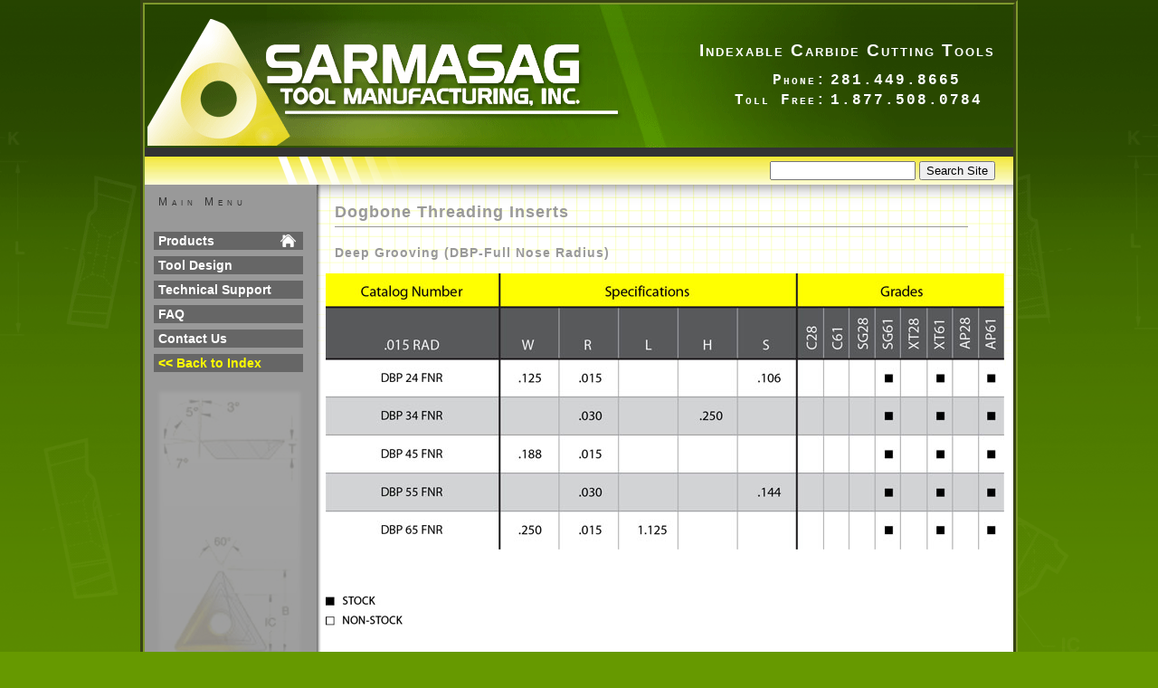

--- FILE ---
content_type: text/html
request_url: http://sarmasagtool.com/products_DogBone_DeepGroovingDBP_FullNoseRadius.html
body_size: 1703
content:
<!DOCTYPE html PUBLIC "-//W3C//DTD XHTML 1.0 Transitional//EN" "http://www.w3.org/TR/xhtml1/DTD/xhtml1-transitional.dtd">
<html xmlns="http://www.w3.org/1999/xhtml">
<head>
<meta name="description" content="Sarmasag Tool Manufacturing, Inc." />
<meta name="keywords " content="tungsten carbide, carbide insert, carbide end mills, carbide drill, carbide indexable insert, carbide grinding, carbide from grinding, carbide insert grinding, carbide tool grinding, carbide drill grinding, manufacturing indexable tools, indexable cutting tools, carbide indexable inserts, indexable inserts, grooving inserts, chip breaker, Carbide, carbide tool, carbide grind, carbide cutting tools, form turning tools, form grinding tools, carbide inserts, carbide tool design, carbide milling tools, Carbide Fabricators, Carbide Machining" />
<meta http-equiv="Content-Type" content="text/html; charset=utf-8" />
<link rel="shortcut icon" href="favicon.ico" />
<title>Sarmasag Tool Manufacturing, Inc. | Indexable Carbide Cutting Tools</title>
<link href="sarTool_main.css" rel="stylesheet" type="text/css" media="screen"/>
<!--[if IE]>
<style type="text/css"> 
/* place css fixes for all versions of IE in this conditional comment */
.twoColElsLtHdr #sidebar1 { padding-top: 30px; }
.twoColElsLtHdr #mainContent { zoom: 1; padding-top: 15px; }
/* the above proprietary zoom property gives IE the hasLayout it needs to avoid several bugs */
</style>
<![endif]-->
<style type="text/css">
<!--
-->
</style>

</head>

<body class="twoColElsLtHdr">
<div id="container">
  <div id="header">
  	<div id="logo">
        <div id="logoText">
      <h3>Indexable Carbide Cutting Tools</h3>
      <table width="327" border="0">
        <tr>
          <td width="138" align="right">Phone:</td>
          <td width="179" align="left">281.449.8665</td>
        </tr>
        <tr>
          <td align="right">Toll Free:</td>
          <td align="left">1.877.508.0784</td>
        </tr>
        </table>
    </div>
  </div>
  </div>
  <!-- end #header -->
      <br class="clearfloat" />

    <div id="mainContainer">
    <div id="headerNavBar02">
<!-- Begin Personal Site Search Form -->
<form method=get action="/.search">
<input type="text" name="query" value="" size=18>
<input type="submit" name="name" value="Search Site">
</form>
<!-- End Personal Site Search Form -->
  <!-- end #footerNavBar02 --></div>
    <div id="sidebar01">
        <p>Main Menu</p>
      <a href="index.html" target="_self" class="home">Products</a>
      <a href="toolDesign.html" target="_self">Tool Design</a>
      <a href="techSupport.html" target="_self">Technical Support</a>
      <a href="faq.html" target="_self">FAQ</a>
      <a href="company_Contact.html" target="_self">Contact Us</a>
      <a href="products_Dogbone.html" target="_self" class="back">&lt;&lt; Back to Index</a>
    </div>
    <div id="mainContent">
    <div id="mainContentHeader">
      <h1> Dogbone Threading Inserts</h1>
      <h3> Deep Grooving (DBP-Full Nose Radius)</h3></div>
    <div id="mainContent03">
      <img src="images/TechInfo_DB_DEEPGroovingDBPFullNoseRadius_Table.jpg" alt="Dogbone-Deep Grooving-DBP Full Nose Radius" width="750" height="305" />
      <img src="images/StockInfo.gif" width="85" height="35" border="0" class="stock" /></div>
    </div>
    <!-- end #mainContent02 -->
    <br class="clearfloat" />
  </div><!-- end #mainContainer -->
  
  <div id="footerNavBar02">
    <a href="index.html" target="_blank">Home</a> |
    <a href="company_Contact.html" target="_blank">Contact</a> |
    <a href="sitemap_SarmasagTool.html" target="_blank">Site Map</a>
  <!-- end #footerNavBar02 --></div>
 
  <div id="footer">
    <p>Sarmasag Tool Manufacturing, Inc. <img src="images/footerbullets.jpg" alt="footerbullet" width="5" height="7" /> 15504 Magee <img src="images/footerbullets.jpg" alt="footerbullet" width="5" height="7" /> Houston, TX 77032 <img src="images/footerbullets.jpg" alt="footerbullet" width="5" height="7" /> USA <img src="images/footerbullets.jpg" alt="footerbullet" width="5" height="7" /> PH: 281.449.8665 or 1.877.508.0784 <img src="images/footerbullets.jpg" alt="footerbullet" width="5" height="7" /> FX: 281.449.4909<br />
     www.sarmasagtool.com <img src="images/footerbullets.jpg" alt="footerbullet" width="5" height="7" /> Email:<a href="mailto:sales@sarmasagtool.com">sales@sarmasagtool.com</a> <img src="images/footerbullets.jpg" alt="footerbullet" width="5" height="7" />  ©2011 Sarmasag Tool Manufacturing Inc. All rights reserved.</p>
<!-- end #footer -->
</div>

	<!-- This clearing element should immediately follow the #mainContent div in order to force the #container div to contain all child floats --><br class="clearfloat" />

<!-- end #container --></div>
  

</body>
</html>


--- FILE ---
content_type: text/css
request_url: http://sarmasagtool.com/sarTool_main.css
body_size: 2983
content:
@charset "utf-8";
body  {
	font: 100% Verdana, Arial, Helvetica, sans-serif;
	margin: 0; /* it's good practice to zero the margin and padding of the body element to account for differing browser defaults */
	padding: 0;
	text-align: center; /* this centers the container in IE 5* browsers. The text is then set to the left aligned default in the #container selector */
	color: #000000;
	background-color: #669900;
	background-image: url(images/backdrop_1920x1080_tiled.gif);
	background-repeat: repeat-x;
	background-attachment: scroll;
	background-position: center top;
}

/* Tips for Elastic layouts 
1. Since the elastic layouts overall sizing is based on the user's default fonts size, they are more unpredictable. Used correctly, they are also more accessible for those that need larger fonts size since the line length remains proportionate.
2. Sizing of divs in this layout are based on the 100% font size in the body element. If you decrease the text size overall by using a font-size: 80% on the body element or the #container, remember that the entire layout will downsize proportionately. You may want to increase the widths of the various divs to compensate for this.
3. If font sizing is changed in differing amounts on each div instead of on the overall design (ie: #sidebar1 is given a 70% font size and #mainContent is given an 85% font size), this will proportionately change each of the divs overall size. You may want to adjust based on your final font sizing.
*/
.twoColElsLtHdr #container {
	width: 60em;
	margin: 0 auto;
	text-align: left;
	border: thick groove #7E982B;
}
.twoColElsLtHdr #header {
	padding: 0;
	height: auto;
	margin: 0;
	border-bottom-width: 10px;
	border-bottom-style: solid;
	border-bottom-color: #333;
} 
.twoColElsLtHdr #header h1,h2,h3{
	margin: 0; /* zeroing the margin of the last element in the #header div will avoid margin collapse - an unexplainable space between divs. If the div has a border around it, this is not necessary as that also avoids the margin collapse */
	padding: 10px 0; /* using padding instead of margin will allow you to keep the element away from the edges of the div */
	font-family: Georgia, "Times New Roman", Times, serif;
	color: #FFF;
}
.twoColElsLtHdr #logo {
	width: 960px;
	margin: 0px;
	padding: 0px;
	height: 158px;
	background-image: url(images/ST_logo.gif);
	z-index: 1;
}

.twoColElsLtHdr #logoText {
	font-family: "Courier New", Courier, monospace;
	width: auto;
	font-size: 16px;
	letter-spacing: 2px;
	height:auto;
	color: #FFFFFF;
	font-variant: small-caps;
	font-weight: bold;
	float: right;
	margin-top: 30px;
	z-index: 2;
	padding-right: 20px;
}
.twoColElsLtHdr #logoText h5 {
	font-family: Arial, Helvetica, sans-serif;
}
.twoColElsLtHdr #logoText h3 {
	font-family: Arial, Helvetica, sans-serif;
	color: #FFF;
}
.twoColElsLtHdr #headerNavBar02 {
	height: auto;
	background-image: url(images/header_gradient.png);
	background-repeat: repeat-x;
	margin: 0px;
	color: #FFF;
	background-position: -65px 0px;
	text-align: right;
	/* [disabled]display: block; */
	padding: 0px;
}
.twoColElsLtHdr #headerNavBar02 form{
	padding-bottom: 5px;
	padding-top: 5px;
	padding-right: 20px;
}
.twoColElsLtHdr #footer {
	padding: 0 10px;
	text-align: center;
	margin: 0;
} 
.twoColElsLtHdr #footer p {
	margin: 0; /* zeroing the margins of the first element in the footer will avoid the possibility of margin collapse - a space between divs */
	padding: 10px 0; /* padding on this element will create space, just as the the margin would have, without the margin collapse issue */
	font-family: Verdana, Geneva, sans-serif;
	font-size: 10px;
}
.twoColElsLtHdr #footerNavBar02 li {
	display: inline;
}

.twoColElsLtHdr #footerNavBar02 {
	height: 20px;
	background-image: url(images/footer_gradient.jpg);
	background-repeat: repeat-x;
	margin: 0px;
	background-color: #F1E830;
	border: thin solid #ffffff;
	text-align: right;
	padding-top: 5px;
	padding-right: 20px;
	padding-bottom: 5px;
	padding-left: 0;
	color: #0000CC;
}
.twoColElsLtHdr #footerNavBar02 p {
	font-family: Arial, Helvetica, sans-serif;
	font-size: 9px;
	text-align: left;
}

.twoColElsLtHdr #footerNavBar02 a:hover {
	font-family: Arial, Helvetica, sans-serif;
	color: #FFFF00;
	text-decoration: none;
	background-color: #0000CC;
	padding: 3px;
}

.twoColElsLtHdr #footerNavBar02 a {
	font-size: 12px;
	color: #0000CC;
	font-family: Arial, Helvetica, sans-serif;
	font-weight: normal;
	text-decoration: none;
	display: inline-block;
	padding: 3px;
}

/* Tips for sidebar1:
1. Be aware that if you set a font-size value on this div, the overall width of the div will be adjusted accordingly.
2. Since we are working in ems, it's best not to use padding on the sidebar itself. It will be added to the width for standards compliant browsers creating an unknown actual width. 
3. Space between the side of the div and the elements within it can be created by placing a left and right margin on those elements as seen in the ".twoColElsLtHdr #sidebar1 p" rule.
*/
.twoColElsLtHdr #sidebar01 {
	float: left;
	width: 160px;
	background-color: #999;
	height: 750px;
	padding-top: 5px;
	padding-right: 20px;
	padding-bottom: 50px;
	padding-left: 10px;
	background-image: url(images/sidebar02.gif);
	background-repeat: no-repeat;
	background-position: center 220px;
}
.twoColElsLtHdr #sidebar01 p {
	margin-left: 5px; /* the left and right margin should be given to every element that will be placed in the side columns */
	margin-right: 10px;
	font-family: Arial, Helvetica, sans-serif;
	font-size: 12px;
	color: #333;
	line-height: 5px;
	margin-bottom: 30px;
	letter-spacing: 5px;
	font-variant: small-caps;
}
.twoColElsLtHdr #sidebar01 a{
	font-family: Arial, Helvetica, sans-serif;
	font-size: 14px;
	background-color: #666;
	height: auto;
	width: 160px;
	color: #FFF;
	padding-right: 0px;
	padding-left: 5px;
	display: block;
	margin-right: 10px;
	padding-top: 2px;
	padding-bottom: 2px;
	font-weight: bold;
	font-variant: normal;
	text-decoration: none;
	margin-bottom: 7px;
	font-style: normal;
}
.twoColElsLtHdr #sidebar01 a.back {
	font-family: Arial, Helvetica, sans-serif;
	font-size: 14px;
	background-color: #666;
	height: auto;
	width: 160px;
	color: #FF0;
	padding-right: 0px;
	padding-left: 5px;
	display: block;
	margin-right: 10px;
	padding-top: 2px;
	padding-bottom: 2px;
	font-weight: bold;
	font-variant: normal;
	text-decoration: none;
	margin-bottom: 7px;
	font-style: normal;
}

.twoColElsLtHdr #sidebar01 a.home{
	font-family: Arial, Helvetica, sans-serif;
	font-size: 14px;
	background-color: #666;
	height: auto;
	width: 160px;
	color: #FFF;
	padding-right: 0px;
	padding-left: 5px;
	display: block;
	margin-right: 10px;
	padding-top: 2px;
	padding-bottom: 2px;
	font-weight: bold;
	font-variant: normal;
	text-decoration: none;
	margin-bottom: 7px;
	font-style: normal;
	background-image: url(images/home_button.png);
	background-repeat: no-repeat;
	background-position: 140px;
}
.twoColElsLtHdr #sidebar01 a:hover{
	font-family: Arial, Helvetica, sans-serif;
	font-size: 14px;
	background-color: #727272;
	height: auto;
	width: 160px;
	color: #FFF;
	padding-right: 0px;
	padding-left: 5px;
	display: block;
	margin-right: 10px;
	padding-top: 2px;
	padding-bottom: 2px;
	font-weight: bold;
	font-variant: normal;
	text-decoration: none;
	margin-bottom: 7px;
	font-style: normal;
}
.twoColElsLtHdr #sidebar01 a:hover.home{
	font-family: Arial, Helvetica, sans-serif;
	font-size: 14px;
	background-color: #727272;
	height: auto;
	width: 160px;
	color: #FFF;
	padding-right: 0px;
	padding-left: 5px;
	display: block;
	margin-right: 10px;
	padding-top: 2px;
	padding-bottom: 2px;
	font-weight: bold;
	font-variant: normal;
	text-decoration: none;
	margin-bottom: 7px;
	font-style: normal;
}
.twoColElsLtHdr #sidebar01 a:hover.back {
	font-family: Arial, Helvetica, sans-serif;
	font-size: 14px;
	background-color: #727272;
	height: auto;
	width: 160px;
	color: #FF0;
	padding-right: 0px;
	padding-left: 5px;
	display: block;
	margin-right: 10px;
	padding-top: 2px;
	padding-bottom: 2px;
	font-weight: bold;
	font-variant: normal;
	text-decoration: none;
	margin-bottom: 7px;
	font-style: normal;
}
.twoColElsLtHdr #contactInfoMap  {
	float: right;
	width: 460px;
	padding: 0px;
	margin-top: 0px;
	margin-right: 0px;
	margin-bottom: 10px;
	margin-left: 0px;
}

.twoColElsLtHdr #mainContainer {
	background-color: #FFFFFF;
	margin: 0;
	padding: 0;
	width: 960px;
	text-align: left;
	background-image: url(images/mainContainer_bg.gif);
	background-repeat: repeat-y;
	z-index: 1;
}
.twoColElsLtHdr #mainContent {
	width: 770px;
	height: auto;
	float: right;
	padding: 0px;
	background-image: url(images/mainContent_bg.gif);
	background-repeat: repeat-x;
	z-index: 2;
	margin-top: 0px;
	margin-right: 0px;
	margin-bottom: 50px;
	margin-left: 0px;
}
.twoColElsLtHdr #mainContentHeader {
	margin: 0;
	padding: 0;
}
.twoColElsLtHdr #mainContentHeader h1 {
	font-family: Arial, Helvetica, sans-serif;
	color: #999;
	letter-spacing: 1px;
	border-bottom-width: thin;
	border-bottom-style: solid;
	border-bottom-color: #999;
	padding-top: 20px;
	padding-right: 0px;
	padding-bottom: 5px;
	padding-left: 0px;
	font-size: 18px;
	clip: rect(auto,10px,auto,10px);
	margin-top: 0px;
	margin-right: 50px;
	margin-bottom: 0;
	margin-left: 20px;
} 
.twoColElsLtHdr #mainContentHeader h3 {
	font-family: Arial, Helvetica, sans-serif;
	color: #999;
	letter-spacing: 1px;
	padding-top: 20px;
	padding-right: 0px;
	padding-bottom: 5px;
	padding-left: 0px;
	font-size: 14px;
	clip: rect(auto,10px,auto,10px);
	margin-top: 0px;
	margin-right: 50px;
	margin-bottom: 0;
	margin-left: 20px;
}

.twoColElsLtHdr #mainContentHeader h1.green {
	margin: 0; /* zeroing the margin of the last element in the #header div will avoid margin collapse - an unexplainable space between divs. If the div has a border around it, this is not necessary as that also avoids the margin collapse */
	padding: 10px 0; /* using padding instead of margin will allow you to keep the element away from the edges of the div */
	font-family: Georgia, "Times New Roman", Times, serif;
	font-size: 36px;
	color: #669900;
	text-decoration: underline;
	letter-spacing: 1px;
	text-transform: none;
	font-variant: small-caps;
	font-weight: normal;

}
.twoColElsLtHdr #mainContentHeader h6 {
	font-size: 9px;
	font-weight: lighter;
	font-family: "Lucida Console", Monaco, monospace;
	margin: 0px;
}

.twoColElsLtHdr #mainContent03 {
	margin: 0px;
	padding: 0;
}
.twoColElsLtHdr #mainContent03.aboutCompany {
	padding: 0;
	margin-top: 50px;
	margin-right: 50px;
	margin-bottom: 50px;
	margin-left: 0px;
}
.underline {
	text-decoration: underline;
	margin-bottom: 5px;
}


.twoColElsLtHdr #mainContent03.email {
	margin: 0;
	padding: 0;
	width: 300px;
	height: auto;
	float: left;
}
.twoColElsLtHdr #mainContent03.email p {
	font-family: Arial, Helvetica, sans-serif;
	font-size: 14px;
	line-height: 30px;
}
.twoColElsLtHdr #mainContent03 td {
	margin: 0;
	padding: 0;
	font-family: Arial, Helvetica, sans-serif;
	color: #999;
	font-size: 12px;
	vertical-align: baseline;
	letter-spacing: 1px;
}
.twoColElsLtHdr #mainContent03.contactForm p {
	margin: 0;
	padding: 0;
	font-family: Arial, Helvetica, sans-serif;
	color: #999;
	font-size: 12px;
	vertical-align: baseline;
	letter-spacing: 1px;
}
.twoColElsLtHdr #mainContent03.contactForm h5 {
	margin: 0;
	padding: 0;
	font-family: Arial, Helvetica, sans-serif;
	color: #999;
	font-size: 12px;
	vertical-align: baseline;
	letter-spacing: 1px;
}



.twoColElsLtHdr #mainContent03.contactForm {
	padding: 20px;
	margin-top: 10px;
}

.twoColElsLtHdr #mainContent03 p {
	text-align: left;
	padding-top: 15px;
	padding-right: 0px;
	padding-bottom: 0;
	margin-right: 0;
	margin-bottom: 0;
	margin-left: 20px;
	font-family: Arial, Helvetica, sans-serif;
	letter-spacing: 1px;
}
.twoColElsLtHdr #mainContent03.aboutCompany p {
	text-align: left;
	padding-top: 15px;
	padding-right: 0px;
	padding-bottom: 0;
	margin-right: 0;
	margin-bottom: 0;
	margin-left: 20px;
	font-family: Arial, Helvetica, sans-serif;
	letter-spacing: 1px;
	line-height: 25px;
}


.twoColElsLtHdr #mainContent03 img.rightSide {
	padding: 0;
	float: right;
	margin-top: 0;
	margin-right: 30px;
	margin-bottom: 0;
	margin-left: 0;
}
.twoColElsLtHdr #mainContent03 img {
	padding: 0;
	margin-top: 10px;
	margin-right: 0px;
	margin-bottom: 0;
	margin-left: 10px;
}
.twoColElsLtHdr #mainContent03 img.stock {
	padding: 0;
	margin-top: 50px;
	margin-right: 0px;
	margin-bottom: 0;
	margin-left: 10px;
}



.twoColElsLtHdr #mainContent03 h3{
	padding: 0;
	font-family: Arial, Helvetica, sans-serif;
	color: #999;
	margin-top: 0;
	margin-right: 0;
	margin-bottom: 0;
	margin-left: 20px;
	letter-spacing: 1px;
}
.twoColElsLtHdr #mainContent03 li  {
	margin: 0;
	padding: 0.18em;
	border-bottom-width: 1px;
	border-bottom-style: solid;
	border-bottom-color: #CCCCCC;
	width: 500px;
	list-style-type: square;
}
.twoColElsLtHdr #mainContent03 li a:hover {
	color: #FFFF00;
	font-family: Arial, Helvetica, sans-serif;
	font-size: 14px;
	background-color: #0033CC;
	padding: 3px;
	border: 1px solid #666666;
}
.twoColElsLtHdr #mainContent03 a:hover {
	color: #999;
	font-family: Arial, Helvetica, sans-serif;
	font-size: 14px;
	padding: 3px;
}


.twoColElsLtHdr #mainContent03 li a {
	color: #0000CC;
	text-decoration: none;
	font-family: Arial, Helvetica, sans-serif;
	font-size: 14px;
	padding: 3px;
}
.twoColElsLtHdr #mainContent03 a {
	color: #0000CC;
	text-decoration: none;
	font-family: Arial, Helvetica, sans-serif;
	font-size: 14px;
	padding: 3px;
}

/* Miscellaneous classes for reuse */
.fltrt { /* this class can be used to float an element right in your page. The floated element must precede the element it should be next to on the page. */
	float: right;
	margin-left: 8px;
}
.fltlft { /* this class can be used to float an element left in your page */
	float: left;
	margin-right: 8px;
}
.clearfloat { /* this class should be placed on a div or break element and should be the final element before the close of a container that should fully contain a float */
	clear:both;
    height:0;
    font-size: 1px;
    line-height: 0px;
}
.style10 {
	font-family: Arial, Helvetica, sans-serif;
	color: #F90;
	font-size: 18px;
}
